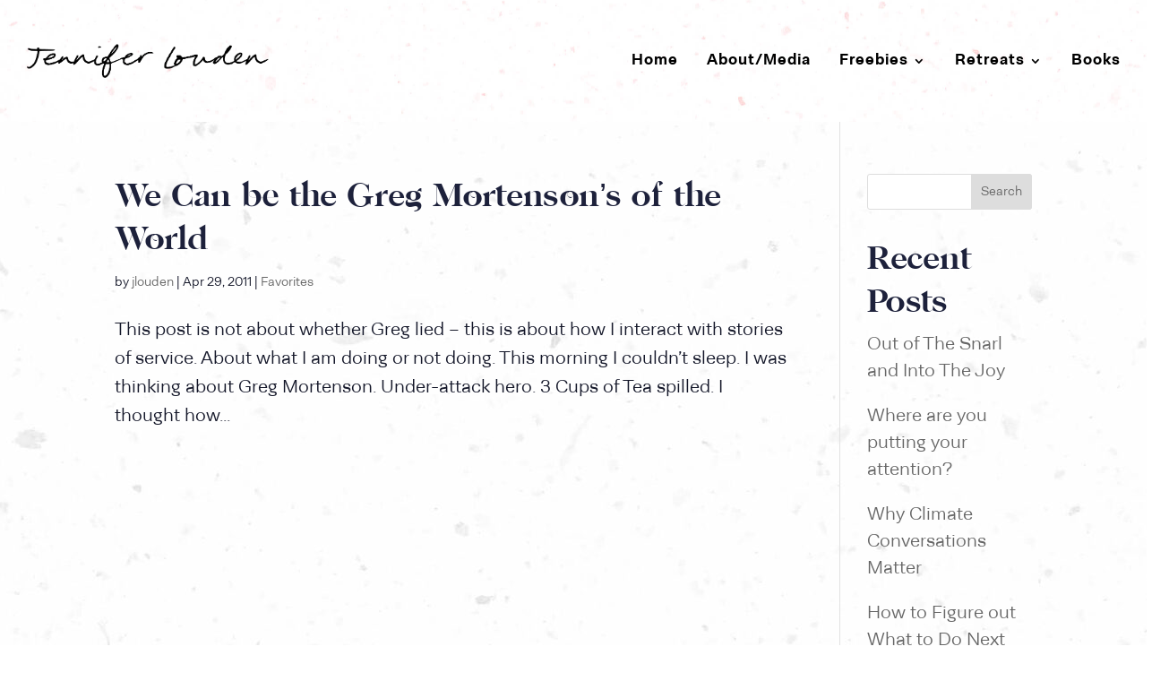

--- FILE ---
content_type: text/css; charset=UTF-8
request_url: https://jenniferlouden.com/wp-content/et-cache/12/et-core-unified-cpt-12.min.css?ver=1765801649
body_size: -141
content:
div.et_pb_section.et_pb_section_0_tb_header{background-image:url(https://jenniferlouden.com/wp-content/uploads/2022/03/JL-paper-bright-brand-landscape.jpg)!important}.et_pb_section_0_tb_header.et_pb_section{padding-top:10px;padding-right:10px;padding-bottom:10px;padding-left:10px;background-color:#FFFFFF!important}.et_pb_section_0_tb_header{z-index:999;position:relative}.et_pb_fullwidth_menu_0_tb_header.et_pb_fullwidth_menu ul li a{font-family:'Neogrotesk Pro',Helvetica,Arial,Lucida,sans-serif;font-weight:700;font-size:17px;color:#000000!important;letter-spacing:1px}.et_pb_fullwidth_menu_0_tb_header.et_pb_fullwidth_menu{padding-top:20px;padding-right:20px;padding-bottom:20px;padding-left:20px}.et_pb_fullwidth_menu_0_tb_header{width:100%;max-width:100%}.et_pb_fullwidth_menu_0_tb_header.et_pb_fullwidth_menu .et-menu-nav li a{margin-right:10px}.et_pb_fullwidth_menu_0_tb_header.et_pb_fullwidth_menu ul li.current-menu-item a{color:#d2305c!important}.et_pb_fullwidth_menu_0_tb_header.et_pb_fullwidth_menu .nav li ul{background-color:#FFFFFF!important;border-color:#ED7675}.et_pb_fullwidth_menu_0_tb_header.et_pb_fullwidth_menu .et_mobile_menu{border-color:#ED7675}.et_pb_fullwidth_menu_0_tb_header.et_pb_fullwidth_menu .nav li ul.sub-menu a,.et_pb_fullwidth_menu_0_tb_header.et_pb_fullwidth_menu .et_mobile_menu a{color:#1D213B!important}.et_pb_fullwidth_menu_0_tb_header.et_pb_fullwidth_menu .nav li ul.sub-menu li.current-menu-item a{color:#E6604B!important}.et_pb_fullwidth_menu_0_tb_header.et_pb_fullwidth_menu .et_mobile_menu,.et_pb_fullwidth_menu_0_tb_header.et_pb_fullwidth_menu .et_mobile_menu ul{background-color:#FFFFFF!important}.et_pb_fullwidth_menu_0_tb_header .et_pb_row>.et_pb_menu__logo-wrap,.et_pb_fullwidth_menu_0_tb_header .et_pb_menu__logo-slot{width:auto;max-width:300px}.et_pb_fullwidth_menu_0_tb_header .et_pb_row>.et_pb_menu__logo-wrap .et_pb_menu__logo img,.et_pb_fullwidth_menu_0_tb_header .et_pb_menu__logo-slot .et_pb_menu__logo-wrap img{height:auto;max-height:none}.et_pb_fullwidth_menu_0_tb_header .mobile_nav .mobile_menu_bar:before,.et_pb_fullwidth_menu_0_tb_header .et_pb_menu__icon.et_pb_menu__search-button,.et_pb_fullwidth_menu_0_tb_header .et_pb_menu__icon.et_pb_menu__close-search-button,.et_pb_fullwidth_menu_0_tb_header .et_pb_menu__icon.et_pb_menu__cart-button{color:#E6604B}